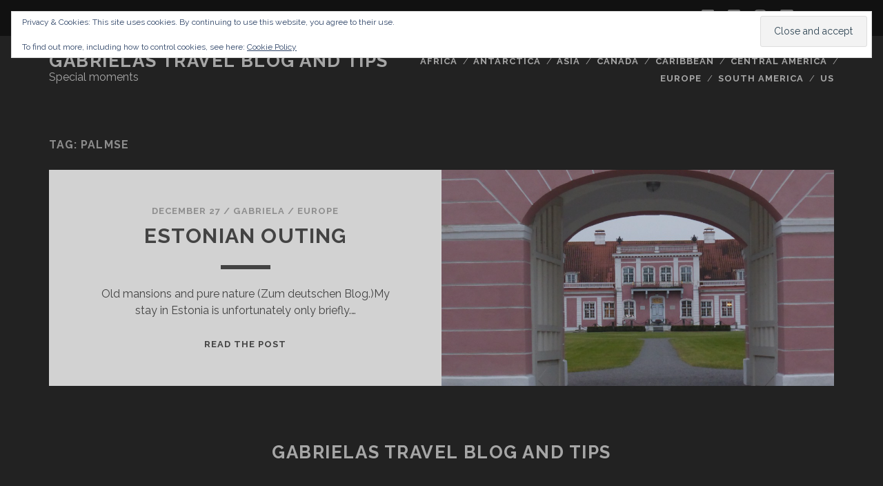

--- FILE ---
content_type: text/html; charset=UTF-8
request_url: https://travelblog.gabrielaaufreisen.de/tag/palmse/
body_size: 44502
content:
<!DOCTYPE html>
<!--[if IE 9 ]>
<html class="ie9" dir="ltr" lang="en-US" prefix="og: https://ogp.me/ns#"> <![endif]-->
<!--[if (gt IE 9)|!(IE)]><!-->
<html dir="ltr" lang="en-US" prefix="og: https://ogp.me/ns#"><!--<![endif]-->

<head>
	<title>Palmse | Gabrielas Travel Blog and Tips</title>

		<!-- All in One SEO 4.9.3 - aioseo.com -->
	<meta name="robots" content="max-image-preview:large" />
	<link rel="canonical" href="https://travelblog.gabrielaaufreisen.de/tag/palmse/" />
	<meta name="generator" content="All in One SEO (AIOSEO) 4.9.3" />
		<script type="application/ld+json" class="aioseo-schema">
			{"@context":"https:\/\/schema.org","@graph":[{"@type":"BreadcrumbList","@id":"https:\/\/travelblog.gabrielaaufreisen.de\/tag\/palmse\/#breadcrumblist","itemListElement":[{"@type":"ListItem","@id":"https:\/\/travelblog.gabrielaaufreisen.de#listItem","position":1,"name":"Home","item":"https:\/\/travelblog.gabrielaaufreisen.de","nextItem":{"@type":"ListItem","@id":"https:\/\/travelblog.gabrielaaufreisen.de\/tag\/palmse\/#listItem","name":"Palmse"}},{"@type":"ListItem","@id":"https:\/\/travelblog.gabrielaaufreisen.de\/tag\/palmse\/#listItem","position":2,"name":"Palmse","previousItem":{"@type":"ListItem","@id":"https:\/\/travelblog.gabrielaaufreisen.de#listItem","name":"Home"}}]},{"@type":"CollectionPage","@id":"https:\/\/travelblog.gabrielaaufreisen.de\/tag\/palmse\/#collectionpage","url":"https:\/\/travelblog.gabrielaaufreisen.de\/tag\/palmse\/","name":"Palmse | Gabrielas Travel Blog and Tips","inLanguage":"en-US","isPartOf":{"@id":"https:\/\/travelblog.gabrielaaufreisen.de\/#website"},"breadcrumb":{"@id":"https:\/\/travelblog.gabrielaaufreisen.de\/tag\/palmse\/#breadcrumblist"}},{"@type":"Organization","@id":"https:\/\/travelblog.gabrielaaufreisen.de\/#organization","name":"Gabrielas Travel Blog and Tips","description":"Special moments","url":"https:\/\/travelblog.gabrielaaufreisen.de\/"},{"@type":"WebSite","@id":"https:\/\/travelblog.gabrielaaufreisen.de\/#website","url":"https:\/\/travelblog.gabrielaaufreisen.de\/","name":"Gabrielas Travel Blog and Tips","description":"Special moments","inLanguage":"en-US","publisher":{"@id":"https:\/\/travelblog.gabrielaaufreisen.de\/#organization"}}]}
		</script>
		<!-- All in One SEO -->

<meta charset="UTF-8" />
<meta name="viewport" content="width=device-width, initial-scale=1" />
<meta name="template" content="Tracks 1.78" />
<!-- Jetpack Site Verification Tags -->
<meta name="google-site-verification" content="d5vF55vzEHmbZdpBKnGV10i8XpvjeVuNZ-y-XDYXLaw" />
<link rel='dns-prefetch' href='//secure.gravatar.com' />
<link rel='dns-prefetch' href='//stats.wp.com' />
<link rel='dns-prefetch' href='//fonts.googleapis.com' />
<link rel='dns-prefetch' href='//v0.wordpress.com' />
<link rel='dns-prefetch' href='//widgets.wp.com' />
<link rel='dns-prefetch' href='//s0.wp.com' />
<link rel='dns-prefetch' href='//0.gravatar.com' />
<link rel='dns-prefetch' href='//1.gravatar.com' />
<link rel='dns-prefetch' href='//2.gravatar.com' />
<link rel='dns-prefetch' href='//jetpack.wordpress.com' />
<link rel='dns-prefetch' href='//public-api.wordpress.com' />
<link rel='preconnect' href='//c0.wp.com' />
<link rel="alternate" type="application/rss+xml" title="Gabrielas Travel Blog and Tips &raquo; Feed" href="https://travelblog.gabrielaaufreisen.de/feed/" />
<link rel="alternate" type="application/rss+xml" title="Gabrielas Travel Blog and Tips &raquo; Comments Feed" href="https://travelblog.gabrielaaufreisen.de/comments/feed/" />
<link rel="alternate" type="application/rss+xml" title="Gabrielas Travel Blog and Tips &raquo; Palmse Tag Feed" href="https://travelblog.gabrielaaufreisen.de/tag/palmse/feed/" />
<style id='wp-img-auto-sizes-contain-inline-css' type='text/css'>
img:is([sizes=auto i],[sizes^="auto," i]){contain-intrinsic-size:3000px 1500px}
/*# sourceURL=wp-img-auto-sizes-contain-inline-css */
</style>
<style id='wp-emoji-styles-inline-css' type='text/css'>

	img.wp-smiley, img.emoji {
		display: inline !important;
		border: none !important;
		box-shadow: none !important;
		height: 1em !important;
		width: 1em !important;
		margin: 0 0.07em !important;
		vertical-align: -0.1em !important;
		background: none !important;
		padding: 0 !important;
	}
/*# sourceURL=wp-emoji-styles-inline-css */
</style>
<style id='wp-block-library-inline-css' type='text/css'>
:root{--wp-block-synced-color:#7a00df;--wp-block-synced-color--rgb:122,0,223;--wp-bound-block-color:var(--wp-block-synced-color);--wp-editor-canvas-background:#ddd;--wp-admin-theme-color:#007cba;--wp-admin-theme-color--rgb:0,124,186;--wp-admin-theme-color-darker-10:#006ba1;--wp-admin-theme-color-darker-10--rgb:0,107,160.5;--wp-admin-theme-color-darker-20:#005a87;--wp-admin-theme-color-darker-20--rgb:0,90,135;--wp-admin-border-width-focus:2px}@media (min-resolution:192dpi){:root{--wp-admin-border-width-focus:1.5px}}.wp-element-button{cursor:pointer}:root .has-very-light-gray-background-color{background-color:#eee}:root .has-very-dark-gray-background-color{background-color:#313131}:root .has-very-light-gray-color{color:#eee}:root .has-very-dark-gray-color{color:#313131}:root .has-vivid-green-cyan-to-vivid-cyan-blue-gradient-background{background:linear-gradient(135deg,#00d084,#0693e3)}:root .has-purple-crush-gradient-background{background:linear-gradient(135deg,#34e2e4,#4721fb 50%,#ab1dfe)}:root .has-hazy-dawn-gradient-background{background:linear-gradient(135deg,#faaca8,#dad0ec)}:root .has-subdued-olive-gradient-background{background:linear-gradient(135deg,#fafae1,#67a671)}:root .has-atomic-cream-gradient-background{background:linear-gradient(135deg,#fdd79a,#004a59)}:root .has-nightshade-gradient-background{background:linear-gradient(135deg,#330968,#31cdcf)}:root .has-midnight-gradient-background{background:linear-gradient(135deg,#020381,#2874fc)}:root{--wp--preset--font-size--normal:16px;--wp--preset--font-size--huge:42px}.has-regular-font-size{font-size:1em}.has-larger-font-size{font-size:2.625em}.has-normal-font-size{font-size:var(--wp--preset--font-size--normal)}.has-huge-font-size{font-size:var(--wp--preset--font-size--huge)}.has-text-align-center{text-align:center}.has-text-align-left{text-align:left}.has-text-align-right{text-align:right}.has-fit-text{white-space:nowrap!important}#end-resizable-editor-section{display:none}.aligncenter{clear:both}.items-justified-left{justify-content:flex-start}.items-justified-center{justify-content:center}.items-justified-right{justify-content:flex-end}.items-justified-space-between{justify-content:space-between}.screen-reader-text{border:0;clip-path:inset(50%);height:1px;margin:-1px;overflow:hidden;padding:0;position:absolute;width:1px;word-wrap:normal!important}.screen-reader-text:focus{background-color:#ddd;clip-path:none;color:#444;display:block;font-size:1em;height:auto;left:5px;line-height:normal;padding:15px 23px 14px;text-decoration:none;top:5px;width:auto;z-index:100000}html :where(.has-border-color){border-style:solid}html :where([style*=border-top-color]){border-top-style:solid}html :where([style*=border-right-color]){border-right-style:solid}html :where([style*=border-bottom-color]){border-bottom-style:solid}html :where([style*=border-left-color]){border-left-style:solid}html :where([style*=border-width]){border-style:solid}html :where([style*=border-top-width]){border-top-style:solid}html :where([style*=border-right-width]){border-right-style:solid}html :where([style*=border-bottom-width]){border-bottom-style:solid}html :where([style*=border-left-width]){border-left-style:solid}html :where(img[class*=wp-image-]){height:auto;max-width:100%}:where(figure){margin:0 0 1em}html :where(.is-position-sticky){--wp-admin--admin-bar--position-offset:var(--wp-admin--admin-bar--height,0px)}@media screen and (max-width:600px){html :where(.is-position-sticky){--wp-admin--admin-bar--position-offset:0px}}

/*# sourceURL=wp-block-library-inline-css */
</style><style id='global-styles-inline-css' type='text/css'>
:root{--wp--preset--aspect-ratio--square: 1;--wp--preset--aspect-ratio--4-3: 4/3;--wp--preset--aspect-ratio--3-4: 3/4;--wp--preset--aspect-ratio--3-2: 3/2;--wp--preset--aspect-ratio--2-3: 2/3;--wp--preset--aspect-ratio--16-9: 16/9;--wp--preset--aspect-ratio--9-16: 9/16;--wp--preset--color--black: #000000;--wp--preset--color--cyan-bluish-gray: #abb8c3;--wp--preset--color--white: #ffffff;--wp--preset--color--pale-pink: #f78da7;--wp--preset--color--vivid-red: #cf2e2e;--wp--preset--color--luminous-vivid-orange: #ff6900;--wp--preset--color--luminous-vivid-amber: #fcb900;--wp--preset--color--light-green-cyan: #7bdcb5;--wp--preset--color--vivid-green-cyan: #00d084;--wp--preset--color--pale-cyan-blue: #8ed1fc;--wp--preset--color--vivid-cyan-blue: #0693e3;--wp--preset--color--vivid-purple: #9b51e0;--wp--preset--gradient--vivid-cyan-blue-to-vivid-purple: linear-gradient(135deg,rgb(6,147,227) 0%,rgb(155,81,224) 100%);--wp--preset--gradient--light-green-cyan-to-vivid-green-cyan: linear-gradient(135deg,rgb(122,220,180) 0%,rgb(0,208,130) 100%);--wp--preset--gradient--luminous-vivid-amber-to-luminous-vivid-orange: linear-gradient(135deg,rgb(252,185,0) 0%,rgb(255,105,0) 100%);--wp--preset--gradient--luminous-vivid-orange-to-vivid-red: linear-gradient(135deg,rgb(255,105,0) 0%,rgb(207,46,46) 100%);--wp--preset--gradient--very-light-gray-to-cyan-bluish-gray: linear-gradient(135deg,rgb(238,238,238) 0%,rgb(169,184,195) 100%);--wp--preset--gradient--cool-to-warm-spectrum: linear-gradient(135deg,rgb(74,234,220) 0%,rgb(151,120,209) 20%,rgb(207,42,186) 40%,rgb(238,44,130) 60%,rgb(251,105,98) 80%,rgb(254,248,76) 100%);--wp--preset--gradient--blush-light-purple: linear-gradient(135deg,rgb(255,206,236) 0%,rgb(152,150,240) 100%);--wp--preset--gradient--blush-bordeaux: linear-gradient(135deg,rgb(254,205,165) 0%,rgb(254,45,45) 50%,rgb(107,0,62) 100%);--wp--preset--gradient--luminous-dusk: linear-gradient(135deg,rgb(255,203,112) 0%,rgb(199,81,192) 50%,rgb(65,88,208) 100%);--wp--preset--gradient--pale-ocean: linear-gradient(135deg,rgb(255,245,203) 0%,rgb(182,227,212) 50%,rgb(51,167,181) 100%);--wp--preset--gradient--electric-grass: linear-gradient(135deg,rgb(202,248,128) 0%,rgb(113,206,126) 100%);--wp--preset--gradient--midnight: linear-gradient(135deg,rgb(2,3,129) 0%,rgb(40,116,252) 100%);--wp--preset--font-size--small: 13px;--wp--preset--font-size--medium: 20px;--wp--preset--font-size--large: 21px;--wp--preset--font-size--x-large: 42px;--wp--preset--font-size--regular: 16px;--wp--preset--font-size--larger: 30px;--wp--preset--spacing--20: 0.44rem;--wp--preset--spacing--30: 0.67rem;--wp--preset--spacing--40: 1rem;--wp--preset--spacing--50: 1.5rem;--wp--preset--spacing--60: 2.25rem;--wp--preset--spacing--70: 3.38rem;--wp--preset--spacing--80: 5.06rem;--wp--preset--shadow--natural: 6px 6px 9px rgba(0, 0, 0, 0.2);--wp--preset--shadow--deep: 12px 12px 50px rgba(0, 0, 0, 0.4);--wp--preset--shadow--sharp: 6px 6px 0px rgba(0, 0, 0, 0.2);--wp--preset--shadow--outlined: 6px 6px 0px -3px rgb(255, 255, 255), 6px 6px rgb(0, 0, 0);--wp--preset--shadow--crisp: 6px 6px 0px rgb(0, 0, 0);}:where(.is-layout-flex){gap: 0.5em;}:where(.is-layout-grid){gap: 0.5em;}body .is-layout-flex{display: flex;}.is-layout-flex{flex-wrap: wrap;align-items: center;}.is-layout-flex > :is(*, div){margin: 0;}body .is-layout-grid{display: grid;}.is-layout-grid > :is(*, div){margin: 0;}:where(.wp-block-columns.is-layout-flex){gap: 2em;}:where(.wp-block-columns.is-layout-grid){gap: 2em;}:where(.wp-block-post-template.is-layout-flex){gap: 1.25em;}:where(.wp-block-post-template.is-layout-grid){gap: 1.25em;}.has-black-color{color: var(--wp--preset--color--black) !important;}.has-cyan-bluish-gray-color{color: var(--wp--preset--color--cyan-bluish-gray) !important;}.has-white-color{color: var(--wp--preset--color--white) !important;}.has-pale-pink-color{color: var(--wp--preset--color--pale-pink) !important;}.has-vivid-red-color{color: var(--wp--preset--color--vivid-red) !important;}.has-luminous-vivid-orange-color{color: var(--wp--preset--color--luminous-vivid-orange) !important;}.has-luminous-vivid-amber-color{color: var(--wp--preset--color--luminous-vivid-amber) !important;}.has-light-green-cyan-color{color: var(--wp--preset--color--light-green-cyan) !important;}.has-vivid-green-cyan-color{color: var(--wp--preset--color--vivid-green-cyan) !important;}.has-pale-cyan-blue-color{color: var(--wp--preset--color--pale-cyan-blue) !important;}.has-vivid-cyan-blue-color{color: var(--wp--preset--color--vivid-cyan-blue) !important;}.has-vivid-purple-color{color: var(--wp--preset--color--vivid-purple) !important;}.has-black-background-color{background-color: var(--wp--preset--color--black) !important;}.has-cyan-bluish-gray-background-color{background-color: var(--wp--preset--color--cyan-bluish-gray) !important;}.has-white-background-color{background-color: var(--wp--preset--color--white) !important;}.has-pale-pink-background-color{background-color: var(--wp--preset--color--pale-pink) !important;}.has-vivid-red-background-color{background-color: var(--wp--preset--color--vivid-red) !important;}.has-luminous-vivid-orange-background-color{background-color: var(--wp--preset--color--luminous-vivid-orange) !important;}.has-luminous-vivid-amber-background-color{background-color: var(--wp--preset--color--luminous-vivid-amber) !important;}.has-light-green-cyan-background-color{background-color: var(--wp--preset--color--light-green-cyan) !important;}.has-vivid-green-cyan-background-color{background-color: var(--wp--preset--color--vivid-green-cyan) !important;}.has-pale-cyan-blue-background-color{background-color: var(--wp--preset--color--pale-cyan-blue) !important;}.has-vivid-cyan-blue-background-color{background-color: var(--wp--preset--color--vivid-cyan-blue) !important;}.has-vivid-purple-background-color{background-color: var(--wp--preset--color--vivid-purple) !important;}.has-black-border-color{border-color: var(--wp--preset--color--black) !important;}.has-cyan-bluish-gray-border-color{border-color: var(--wp--preset--color--cyan-bluish-gray) !important;}.has-white-border-color{border-color: var(--wp--preset--color--white) !important;}.has-pale-pink-border-color{border-color: var(--wp--preset--color--pale-pink) !important;}.has-vivid-red-border-color{border-color: var(--wp--preset--color--vivid-red) !important;}.has-luminous-vivid-orange-border-color{border-color: var(--wp--preset--color--luminous-vivid-orange) !important;}.has-luminous-vivid-amber-border-color{border-color: var(--wp--preset--color--luminous-vivid-amber) !important;}.has-light-green-cyan-border-color{border-color: var(--wp--preset--color--light-green-cyan) !important;}.has-vivid-green-cyan-border-color{border-color: var(--wp--preset--color--vivid-green-cyan) !important;}.has-pale-cyan-blue-border-color{border-color: var(--wp--preset--color--pale-cyan-blue) !important;}.has-vivid-cyan-blue-border-color{border-color: var(--wp--preset--color--vivid-cyan-blue) !important;}.has-vivid-purple-border-color{border-color: var(--wp--preset--color--vivid-purple) !important;}.has-vivid-cyan-blue-to-vivid-purple-gradient-background{background: var(--wp--preset--gradient--vivid-cyan-blue-to-vivid-purple) !important;}.has-light-green-cyan-to-vivid-green-cyan-gradient-background{background: var(--wp--preset--gradient--light-green-cyan-to-vivid-green-cyan) !important;}.has-luminous-vivid-amber-to-luminous-vivid-orange-gradient-background{background: var(--wp--preset--gradient--luminous-vivid-amber-to-luminous-vivid-orange) !important;}.has-luminous-vivid-orange-to-vivid-red-gradient-background{background: var(--wp--preset--gradient--luminous-vivid-orange-to-vivid-red) !important;}.has-very-light-gray-to-cyan-bluish-gray-gradient-background{background: var(--wp--preset--gradient--very-light-gray-to-cyan-bluish-gray) !important;}.has-cool-to-warm-spectrum-gradient-background{background: var(--wp--preset--gradient--cool-to-warm-spectrum) !important;}.has-blush-light-purple-gradient-background{background: var(--wp--preset--gradient--blush-light-purple) !important;}.has-blush-bordeaux-gradient-background{background: var(--wp--preset--gradient--blush-bordeaux) !important;}.has-luminous-dusk-gradient-background{background: var(--wp--preset--gradient--luminous-dusk) !important;}.has-pale-ocean-gradient-background{background: var(--wp--preset--gradient--pale-ocean) !important;}.has-electric-grass-gradient-background{background: var(--wp--preset--gradient--electric-grass) !important;}.has-midnight-gradient-background{background: var(--wp--preset--gradient--midnight) !important;}.has-small-font-size{font-size: var(--wp--preset--font-size--small) !important;}.has-medium-font-size{font-size: var(--wp--preset--font-size--medium) !important;}.has-large-font-size{font-size: var(--wp--preset--font-size--large) !important;}.has-x-large-font-size{font-size: var(--wp--preset--font-size--x-large) !important;}
/*# sourceURL=global-styles-inline-css */
</style>

<style id='classic-theme-styles-inline-css' type='text/css'>
/*! This file is auto-generated */
.wp-block-button__link{color:#fff;background-color:#32373c;border-radius:9999px;box-shadow:none;text-decoration:none;padding:calc(.667em + 2px) calc(1.333em + 2px);font-size:1.125em}.wp-block-file__button{background:#32373c;color:#fff;text-decoration:none}
/*# sourceURL=/wp-includes/css/classic-themes.min.css */
</style>
<link rel='stylesheet' id='ct-tracks-google-fonts-css' href='//fonts.googleapis.com/css?family=Raleway%3A400%2C700&#038;subset=latin%2Clatin-ext&#038;display=swap&#038;ver=6.9' type='text/css' media='all' />
<link rel='stylesheet' id='ct-tracks-font-awesome-css' href='https://travelblog.gabrielaaufreisen.de/wp-content/themes/tracks/assets/font-awesome/css/all.min.css?ver=6.9' type='text/css' media='all' />
<link rel='stylesheet' id='ct-tracks-style-css' href='https://travelblog.gabrielaaufreisen.de/wp-content/themes/tracks/style.css?ver=6.9' type='text/css' media='all' />
<link rel='stylesheet' id='jetpack_likes-css' href='https://c0.wp.com/p/jetpack/15.4/modules/likes/style.css' type='text/css' media='all' />
<link rel='stylesheet' id='jetpack-subscriptions-css' href='https://c0.wp.com/p/jetpack/15.4/_inc/build/subscriptions/subscriptions.min.css' type='text/css' media='all' />
<style id='jetpack_facebook_likebox-inline-css' type='text/css'>
.widget_facebook_likebox {
	overflow: hidden;
}

/*# sourceURL=https://travelblog.gabrielaaufreisen.de/wp-content/plugins/jetpack/modules/widgets/facebook-likebox/style.css */
</style>
<script type="text/javascript" src="https://c0.wp.com/c/6.9/wp-includes/js/jquery/jquery.min.js" id="jquery-core-js"></script>
<script type="text/javascript" src="https://c0.wp.com/c/6.9/wp-includes/js/jquery/jquery-migrate.min.js" id="jquery-migrate-js"></script>
<link rel="https://api.w.org/" href="https://travelblog.gabrielaaufreisen.de/wp-json/" /><link rel="alternate" title="JSON" type="application/json" href="https://travelblog.gabrielaaufreisen.de/wp-json/wp/v2/tags/263" /><link rel="EditURI" type="application/rsd+xml" title="RSD" href="https://travelblog.gabrielaaufreisen.de/xmlrpc.php?rsd" />
<meta name="generator" content="WordPress 6.9" />
	<style>img#wpstats{display:none}</style>
		<style type="text/css">.recentcomments a{display:inline !important;padding:0 !important;margin:0 !important;}</style><link rel="icon" href="https://travelblog.gabrielaaufreisen.de/wp-content/uploads/2016/06/cropped-Gabriela_auf_Reisen_2_org_tra_2_ver02_s-32x32.jpg" sizes="32x32" />
<link rel="icon" href="https://travelblog.gabrielaaufreisen.de/wp-content/uploads/2016/06/cropped-Gabriela_auf_Reisen_2_org_tra_2_ver02_s-192x192.jpg" sizes="192x192" />
<link rel="apple-touch-icon" href="https://travelblog.gabrielaaufreisen.de/wp-content/uploads/2016/06/cropped-Gabriela_auf_Reisen_2_org_tra_2_ver02_s-180x180.jpg" />
<meta name="msapplication-TileImage" content="https://travelblog.gabrielaaufreisen.de/wp-content/uploads/2016/06/cropped-Gabriela_auf_Reisen_2_org_tra_2_ver02_s-270x270.jpg" />
<link rel='stylesheet' id='eu-cookie-law-style-css' href='https://c0.wp.com/p/jetpack/15.4/modules/widgets/eu-cookie-law/style.css' type='text/css' media='all' />
</head>

<body id="tracks" class="archive tag tag-palmse tag-263 wp-theme-tracks ct-body not-front standard">
			<div id="overflow-container" class="overflow-container">
		<a class="skip-content" href="#main">Skip to content</a>
				<header id="site-header" class="site-header" role="banner">
			<div class='top-navigation'><div class='container'>	<div id="menu-secondary" class="menu-container menu-secondary" role="navigation">
		<button id="toggle-secondary-navigation" class="toggle-secondary-navigation"><i class="fas fa-plus"></i></button>
		<div class="menu"><ul id="menu-secondary-items" class="menu-secondary-items"><li id="menu-item-1510" class="menu-item menu-item-type-post_type menu-item-object-page menu-item-1510"><a href="https://travelblog.gabrielaaufreisen.de/content/">Content</a></li>
<li id="menu-item-1511" class="menu-item menu-item-type-post_type menu-item-object-page menu-item-1511"><a href="https://travelblog.gabrielaaufreisen.de/datenschutz/">Disclaimer</a></li>
<li id="menu-item-1512" class="menu-item menu-item-type-post_type menu-item-object-page menu-item-1512"><a href="https://travelblog.gabrielaaufreisen.de/nettiquette/">Nettiquette</a></li>
<li id="menu-item-1513" class="menu-item menu-item-type-post_type menu-item-object-page menu-item-1513"><a href="https://travelblog.gabrielaaufreisen.de/impressum/">Impressum</a></li>
<li id="menu-item-1514" class="menu-item menu-item-type-post_type menu-item-object-page menu-item-1514"><a href="https://travelblog.gabrielaaufreisen.de/about-me/">About me</a></li>
<li id="menu-item-1515" class="menu-item menu-item-type-post_type menu-item-object-page menu-item-1515"><a href="https://travelblog.gabrielaaufreisen.de/sample-page/">Bucketlist</a></li>
<li id="menu-item-1516" class="menu-item menu-item-type-post_type menu-item-object-page menu-item-privacy-policy menu-item-1516"><a rel="privacy-policy" href="https://travelblog.gabrielaaufreisen.de/data-privacy-policy/">Data Privacy Policy</a></li>
</ul></div>	</div>
<div class='search-form-container'>
	<button id="search-icon" class="search-icon">
		<i class="fas fa-search"></i>
	</button>
	<form role="search" method="get" class="search-form" action="https://travelblog.gabrielaaufreisen.de/">
		<label class="screen-reader-text">Search for:</label>
		<input type="search" class="search-field" placeholder="Search&#8230;" value=""
		       name="s" title="Search for:"/>
		<input type="submit" class="search-submit" value='Go'/>
	</form>
</div><ul class="social-media-icons">				<li>
					<a class="twitter" target="_blank"
					   href="https://twitter.com/Feliga1">
						<i class="fab fa-twitter-square" title="twitter"></i>
						<span class="screen-reader-text">twitter</span>
					</a>
				</li>
								<li>
					<a class="facebook" target="_blank"
					   href="https://www.facebook.com/gabriela.aufreisen/timeline">
						<i class="fab fa-facebook-square" title="facebook"></i>
						<span class="screen-reader-text">facebook</span>
					</a>
				</li>
								<li>
					<a class="instagram" target="_blank"
					   href="https://www.instagram.com/kerngabriela/">
						<i class="fab fa-instagram" title="instagram"></i>
						<span class="screen-reader-text">instagram</span>
					</a>
				</li>
								<li>
					<a class="youtube" target="_blank"
					   href="https://www.youtube.com/channel/UC0oUP558sWSDlp9R3cWpdkQ">
						<i class="fab fa-youtube-square" title="youtube"></i>
						<span class="screen-reader-text">youtube</span>
					</a>
				</li>
				</ul></div></div>						<div class="container">
				<div id="title-info" class="title-info">
					<div id='site-title' class='site-title'><a href='https://travelblog.gabrielaaufreisen.de'>Gabrielas Travel Blog and Tips</a></div>				</div>
				<button id="toggle-navigation" class="toggle-navigation">
	<i class="fas fa-bars"></i>
</button>

<div id="menu-primary-tracks" class="menu-primary-tracks"></div>
<div id="menu-primary" class="menu-container menu-primary" role="navigation">

			<p class="site-description tagline">
			Special moments		</p>
	<div class="menu"><ul id="menu-primary-items" class="menu-primary-items"><li id="menu-item-764" class="menu-item menu-item-type-taxonomy menu-item-object-category menu-item-764"><a href="https://travelblog.gabrielaaufreisen.de/category/africa/">Africa</a></li>
<li id="menu-item-765" class="menu-item menu-item-type-taxonomy menu-item-object-category menu-item-765"><a href="https://travelblog.gabrielaaufreisen.de/category/antarctica/">Antarctica</a></li>
<li id="menu-item-766" class="menu-item menu-item-type-taxonomy menu-item-object-category menu-item-766"><a href="https://travelblog.gabrielaaufreisen.de/category/asia/">Asia</a></li>
<li id="menu-item-767" class="menu-item menu-item-type-taxonomy menu-item-object-category menu-item-767"><a href="https://travelblog.gabrielaaufreisen.de/category/canada/">Canada</a></li>
<li id="menu-item-768" class="menu-item menu-item-type-taxonomy menu-item-object-category menu-item-768"><a href="https://travelblog.gabrielaaufreisen.de/category/caribbean/">Caribbean</a></li>
<li id="menu-item-769" class="menu-item menu-item-type-taxonomy menu-item-object-category menu-item-769"><a href="https://travelblog.gabrielaaufreisen.de/category/central-america/">Central America</a></li>
<li id="menu-item-770" class="menu-item menu-item-type-taxonomy menu-item-object-category menu-item-770"><a href="https://travelblog.gabrielaaufreisen.de/category/europe/">Europe</a></li>
<li id="menu-item-771" class="menu-item menu-item-type-taxonomy menu-item-object-category menu-item-771"><a href="https://travelblog.gabrielaaufreisen.de/category/south-america/">South America</a></li>
<li id="menu-item-773" class="menu-item menu-item-type-taxonomy menu-item-object-category menu-item-773"><a href="https://travelblog.gabrielaaufreisen.de/category/us/">US</a></li>
</ul></div></div>			</div>
		</header>
						<div id="main" class="main" role="main">
			

<div class='archive-header'>
	<h1>Tag: <span>Palmse</span></h1>
	</div>
	<div id="loop-container" class="loop-container">
		<div class="post-319 post type-post status-publish format-standard has-post-thumbnail hentry category-europe tag-estonia tag-lahemaa tag-palmse tag-palmse-korts tag-tallinn tag-vihula tag-von-der-pahlen excerpt zoom full-without-featured odd excerpt-1">
	<a class="featured-image-link" href="https://travelblog.gabrielaaufreisen.de/estonian-outing/"><div class='featured-image' style='background-image: url(https://travelblog.gabrielaaufreisen.de/wp-content/uploads/2015/12/P1190053-1024x768.jpg)'></div></a>	<div class="excerpt-container">
		<div class="excerpt-meta">
				<span class="date">December 27</span>	<span> / </span>	<span class="author"><a href="https://travelblog.gabrielaaufreisen.de/author/feliga/" title="Posts by Gabriela" rel="author">Gabriela</a></span>	<span> / </span>	<span class="category">
	<a href='https://travelblog.gabrielaaufreisen.de/category/europe/'>Europe</a>	</span>		</div>
		<div class='excerpt-header'>
			<h2 class='excerpt-title'>
				<a href="https://travelblog.gabrielaaufreisen.de/estonian-outing/">Estonian Outing</a>
			</h2>
		</div>
		<div class='excerpt-content'>
			<article>
				<p>Old mansions and pure nature (Zum deutschen Blog.)My stay in Estonia is unfortunately only briefly.&#8230;</p>
<div class="more-link-wrapper"><a class="more-link" href="https://travelblog.gabrielaaufreisen.de/estonian-outing/">Read the post<span class="screen-reader-text">Estonian Outing</span></a></div>
			</article>
		</div>
	</div>
</div>	</div>

</div> <!-- .main -->

<footer id="site-footer" class="site-footer" role="contentinfo">
	<div id='site-title' class='site-title'><a href='https://travelblog.gabrielaaufreisen.de'>Gabrielas Travel Blog and Tips</a></div>		<div class="sidebar sidebar-footer active-3" id="sidebar-footer">
		<section id="blog_subscription-3" class="widget widget_blog_subscription jetpack_subscription_widget"><h4 class="widget-title">Subscribe to Blog via Email</h4>
			<div class="wp-block-jetpack-subscriptions__container">
			<form action="#" method="post" accept-charset="utf-8" id="subscribe-blog-blog_subscription-3"
				data-blog="90709059"
				data-post_access_level="everybody" >
									<div id="subscribe-text"><p>Enter your email address to subscribe to this blog and receive notifications of new posts by email.</p>
</div>
										<p id="subscribe-email">
						<label id="jetpack-subscribe-label"
							class="screen-reader-text"
							for="subscribe-field-blog_subscription-3">
							Email Address						</label>
						<input type="email" name="email" autocomplete="email" required="required"
																					value=""
							id="subscribe-field-blog_subscription-3"
							placeholder="Email Address"
						/>
					</p>

					<p id="subscribe-submit"
											>
						<input type="hidden" name="action" value="subscribe"/>
						<input type="hidden" name="source" value="https://travelblog.gabrielaaufreisen.de/tag/palmse/"/>
						<input type="hidden" name="sub-type" value="widget"/>
						<input type="hidden" name="redirect_fragment" value="subscribe-blog-blog_subscription-3"/>
						<input type="hidden" id="_wpnonce" name="_wpnonce" value="3b252dd069" /><input type="hidden" name="_wp_http_referer" value="/tag/palmse/" />						<button type="submit"
															class="wp-block-button__link"
																					name="jetpack_subscriptions_widget"
						>
							Subscribe						</button>
					</p>
							</form>
						</div>
			
</section><section id="tag_cloud-3" class="widget widget_tag_cloud"><h4 class="widget-title">Tags</h4><div class="tagcloud"><a href="https://travelblog.gabrielaaufreisen.de/tag/africa/" class="tag-cloud-link tag-link-985 tag-link-position-1" style="font-size: 11.5pt;" aria-label="Africa (4 items)">Africa</a>
<a href="https://travelblog.gabrielaaufreisen.de/tag/alaska/" class="tag-cloud-link tag-link-144 tag-link-position-2" style="font-size: 22pt;" aria-label="Alaska (9 items)">Alaska</a>
<a href="https://travelblog.gabrielaaufreisen.de/tag/antarctica/" class="tag-cloud-link tag-link-451 tag-link-position-3" style="font-size: 22pt;" aria-label="Antarctica (9 items)">Antarctica</a>
<a href="https://travelblog.gabrielaaufreisen.de/tag/argentina/" class="tag-cloud-link tag-link-457 tag-link-position-4" style="font-size: 8pt;" aria-label="Argentina (3 items)">Argentina</a>
<a href="https://travelblog.gabrielaaufreisen.de/tag/around-cape-horn/" class="tag-cloud-link tag-link-631 tag-link-position-5" style="font-size: 8pt;" aria-label="Around Cape Horn (3 items)">Around Cape Horn</a>
<a href="https://travelblog.gabrielaaufreisen.de/tag/baltic-sea/" class="tag-cloud-link tag-link-119 tag-link-position-6" style="font-size: 8pt;" aria-label="Baltic Sea (3 items)">Baltic Sea</a>
<a href="https://travelblog.gabrielaaufreisen.de/tag/black-forest/" class="tag-cloud-link tag-link-707 tag-link-position-7" style="font-size: 8pt;" aria-label="Black Forest (3 items)">Black Forest</a>
<a href="https://travelblog.gabrielaaufreisen.de/tag/bukhara/" class="tag-cloud-link tag-link-388 tag-link-position-8" style="font-size: 8pt;" aria-label="Bukhara (3 items)">Bukhara</a>
<a href="https://travelblog.gabrielaaufreisen.de/tag/celebrity-infinity/" class="tag-cloud-link tag-link-627 tag-link-position-9" style="font-size: 16.75pt;" aria-label="Celebrity Infinity (6 items)">Celebrity Infinity</a>
<a href="https://travelblog.gabrielaaufreisen.de/tag/chamaleon-reisen/" class="tag-cloud-link tag-link-806 tag-link-position-10" style="font-size: 8pt;" aria-label="Chamäleon Reisen (3 items)">Chamäleon Reisen</a>
<a href="https://travelblog.gabrielaaufreisen.de/tag/chengdu/" class="tag-cloud-link tag-link-90 tag-link-position-11" style="font-size: 8pt;" aria-label="Chengdu (3 items)">Chengdu</a>
<a href="https://travelblog.gabrielaaufreisen.de/tag/china/" class="tag-cloud-link tag-link-89 tag-link-position-12" style="font-size: 22pt;" aria-label="China (9 items)">China</a>
<a href="https://travelblog.gabrielaaufreisen.de/tag/cyprus/" class="tag-cloud-link tag-link-227 tag-link-position-13" style="font-size: 8pt;" aria-label="Cyprus (3 items)">Cyprus</a>
<a href="https://travelblog.gabrielaaufreisen.de/tag/dawson/" class="tag-cloud-link tag-link-175 tag-link-position-14" style="font-size: 8pt;" aria-label="Dawson (3 items)">Dawson</a>
<a href="https://travelblog.gabrielaaufreisen.de/tag/estonia/" class="tag-cloud-link tag-link-257 tag-link-position-15" style="font-size: 8pt;" aria-label="Estonia (3 items)">Estonia</a>
<a href="https://travelblog.gabrielaaufreisen.de/tag/france/" class="tag-cloud-link tag-link-420 tag-link-position-16" style="font-size: 8pt;" aria-label="France (3 items)">France</a>
<a href="https://travelblog.gabrielaaufreisen.de/tag/germany/" class="tag-cloud-link tag-link-12 tag-link-position-17" style="font-size: 14.3pt;" aria-label="Germany (5 items)">Germany</a>
<a href="https://travelblog.gabrielaaufreisen.de/tag/grizzly-bear-lodge/" class="tag-cloud-link tag-link-148 tag-link-position-18" style="font-size: 8pt;" aria-label="Grizzly Bear Lodge (3 items)">Grizzly Bear Lodge</a>
<a href="https://travelblog.gabrielaaufreisen.de/tag/hong-kong/" class="tag-cloud-link tag-link-592 tag-link-position-19" style="font-size: 8pt;" aria-label="Hong Kong (3 items)">Hong Kong</a>
<a href="https://travelblog.gabrielaaufreisen.de/tag/hong-kong-tourism-board/" class="tag-cloud-link tag-link-593 tag-link-position-20" style="font-size: 8pt;" aria-label="Hong Kong Tourism Board (3 items)">Hong Kong Tourism Board</a>
<a href="https://travelblog.gabrielaaufreisen.de/tag/italy/" class="tag-cloud-link tag-link-528 tag-link-position-21" style="font-size: 8pt;" aria-label="Italy (3 items)">Italy</a>
<a href="https://travelblog.gabrielaaufreisen.de/tag/koh-samui/" class="tag-cloud-link tag-link-224 tag-link-position-22" style="font-size: 8pt;" aria-label="Koh Samui (3 items)">Koh Samui</a>
<a href="https://travelblog.gabrielaaufreisen.de/tag/la-reunion/" class="tag-cloud-link tag-link-306 tag-link-position-23" style="font-size: 8pt;" aria-label="La Réunion (3 items)">La Réunion</a>
<a href="https://travelblog.gabrielaaufreisen.de/tag/martinique/" class="tag-cloud-link tag-link-761 tag-link-position-24" style="font-size: 8pt;" aria-label="Martinique (3 items)">Martinique</a>
<a href="https://travelblog.gabrielaaufreisen.de/tag/mauritius/" class="tag-cloud-link tag-link-313 tag-link-position-25" style="font-size: 11.5pt;" aria-label="Mauritius (4 items)">Mauritius</a>
<a href="https://travelblog.gabrielaaufreisen.de/tag/namibia/" class="tag-cloud-link tag-link-305 tag-link-position-26" style="font-size: 22pt;" aria-label="Namibia (9 items)">Namibia</a>
<a href="https://travelblog.gabrielaaufreisen.de/tag/north-coast-500/" class="tag-cloud-link tag-link-551 tag-link-position-27" style="font-size: 8pt;" aria-label="North Coast 500 (3 items)">North Coast 500</a>
<a href="https://travelblog.gabrielaaufreisen.de/tag/norwegian-escape/" class="tag-cloud-link tag-link-327 tag-link-position-28" style="font-size: 8pt;" aria-label="Norwegian Escape (3 items)">Norwegian Escape</a>
<a href="https://travelblog.gabrielaaufreisen.de/tag/peru/" class="tag-cloud-link tag-link-491 tag-link-position-29" style="font-size: 16.75pt;" aria-label="Peru (6 items)">Peru</a>
<a href="https://travelblog.gabrielaaufreisen.de/tag/samarkand/" class="tag-cloud-link tag-link-372 tag-link-position-30" style="font-size: 8pt;" aria-label="Samarkand (3 items)">Samarkand</a>
<a href="https://travelblog.gabrielaaufreisen.de/tag/santiburi/" class="tag-cloud-link tag-link-223 tag-link-position-31" style="font-size: 8pt;" aria-label="Santiburi (3 items)">Santiburi</a>
<a href="https://travelblog.gabrielaaufreisen.de/tag/scotland/" class="tag-cloud-link tag-link-80 tag-link-position-32" style="font-size: 14.3pt;" aria-label="Scotland (5 items)">Scotland</a>
<a href="https://travelblog.gabrielaaufreisen.de/tag/sea-spirit/" class="tag-cloud-link tag-link-454 tag-link-position-33" style="font-size: 16.75pt;" aria-label="Sea Spirit (6 items)">Sea Spirit</a>
<a href="https://travelblog.gabrielaaufreisen.de/tag/sichuan/" class="tag-cloud-link tag-link-100 tag-link-position-34" style="font-size: 11.5pt;" aria-label="Sichuan (4 items)">Sichuan</a>
<a href="https://travelblog.gabrielaaufreisen.de/tag/south-africa/" class="tag-cloud-link tag-link-656 tag-link-position-35" style="font-size: 8pt;" aria-label="South Africa (3 items)">South Africa</a>
<a href="https://travelblog.gabrielaaufreisen.de/tag/studiosus/" class="tag-cloud-link tag-link-13 tag-link-position-36" style="font-size: 8pt;" aria-label="Studiosus (3 items)">Studiosus</a>
<a href="https://travelblog.gabrielaaufreisen.de/tag/tallinn/" class="tag-cloud-link tag-link-256 tag-link-position-37" style="font-size: 8pt;" aria-label="Tallinn (3 items)">Tallinn</a>
<a href="https://travelblog.gabrielaaufreisen.de/tag/tashkent/" class="tag-cloud-link tag-link-367 tag-link-position-38" style="font-size: 8pt;" aria-label="Tashkent (3 items)">Tashkent</a>
<a href="https://travelblog.gabrielaaufreisen.de/tag/thailand/" class="tag-cloud-link tag-link-220 tag-link-position-39" style="font-size: 8pt;" aria-label="Thailand (3 items)">Thailand</a>
<a href="https://travelblog.gabrielaaufreisen.de/tag/top-of-the-world-highway/" class="tag-cloud-link tag-link-169 tag-link-position-40" style="font-size: 8pt;" aria-label="Top of the World Highway (3 items)">Top of the World Highway</a>
<a href="https://travelblog.gabrielaaufreisen.de/tag/uganda/" class="tag-cloud-link tag-link-977 tag-link-position-41" style="font-size: 14.3pt;" aria-label="Uganda (5 items)">Uganda</a>
<a href="https://travelblog.gabrielaaufreisen.de/tag/ushuaia/" class="tag-cloud-link tag-link-450 tag-link-position-42" style="font-size: 11.5pt;" aria-label="Ushuaia (4 items)">Ushuaia</a>
<a href="https://travelblog.gabrielaaufreisen.de/tag/uzbekistan/" class="tag-cloud-link tag-link-368 tag-link-position-43" style="font-size: 11.5pt;" aria-label="Uzbekistan (4 items)">Uzbekistan</a>
<a href="https://travelblog.gabrielaaufreisen.de/tag/yukon/" class="tag-cloud-link tag-link-156 tag-link-position-44" style="font-size: 16.75pt;" aria-label="Yukon (6 items)">Yukon</a>
<a href="https://travelblog.gabrielaaufreisen.de/tag/yunnan/" class="tag-cloud-link tag-link-123 tag-link-position-45" style="font-size: 11.5pt;" aria-label="Yunnan (4 items)">Yunnan</a></div>
</section><section id="eu_cookie_law_widget-3" class="widget widget_eu_cookie_law_widget">
<div
	class="hide-on-time top"
	data-hide-timeout="30"
	data-consent-expiration="180"
	id="eu-cookie-law"
>
	<form method="post" id="jetpack-eu-cookie-law-form">
		<input type="submit" value="Close and accept" class="accept" />
	</form>

	Privacy &amp; Cookies: This site uses cookies. By continuing to use this website, you agree to their use.<br />
<br />
To find out more, including how to control cookies, see here:
		<a href="http://travelblog.gabrielaaufreisen.de/?page_id=1103" rel="">
		Cookie Policy	</a>
</div>
</section>	</div>
	<div class="design-credit">
		<p>
			<a target="_blank" href="https://www.competethemes.com/tracks/" rel="nofollow">Tracks WordPress Theme</a> by Compete Themes.		</p>
	</div>
</footer>

	<button id="return-top" class="return-top">
		<i class="fas fa-arrow-up"></i>
	</button>

</div><!-- .overflow-container -->

<script type="speculationrules">
{"prefetch":[{"source":"document","where":{"and":[{"href_matches":"/*"},{"not":{"href_matches":["/wp-*.php","/wp-admin/*","/wp-content/uploads/*","/wp-content/*","/wp-content/plugins/*","/wp-content/themes/tracks/*","/*\\?(.+)"]}},{"not":{"selector_matches":"a[rel~=\"nofollow\"]"}},{"not":{"selector_matches":".no-prefetch, .no-prefetch a"}}]},"eagerness":"conservative"}]}
</script>
<script type="text/javascript" src="https://travelblog.gabrielaaufreisen.de/wp-content/themes/tracks/js/build/production.min.js?ver=6.9" id="ct-tracks-production-js"></script>
<script type="text/javascript" id="jetpack-facebook-embed-js-extra">
/* <![CDATA[ */
var jpfbembed = {"appid":"249643311490","locale":"en_US"};
//# sourceURL=jetpack-facebook-embed-js-extra
/* ]]> */
</script>
<script type="text/javascript" src="https://c0.wp.com/p/jetpack/15.4/_inc/build/facebook-embed.min.js" id="jetpack-facebook-embed-js"></script>
<script type="text/javascript" id="jetpack-stats-js-before">
/* <![CDATA[ */
_stq = window._stq || [];
_stq.push([ "view", {"v":"ext","blog":"90709059","post":"0","tz":"1","srv":"travelblog.gabrielaaufreisen.de","arch_tag":"palmse","arch_results":"1","j":"1:15.4"} ]);
_stq.push([ "clickTrackerInit", "90709059", "0" ]);
//# sourceURL=jetpack-stats-js-before
/* ]]> */
</script>
<script type="text/javascript" src="https://stats.wp.com/e-202604.js" id="jetpack-stats-js" defer="defer" data-wp-strategy="defer"></script>
<script type="text/javascript" src="https://c0.wp.com/p/jetpack/15.4/_inc/build/widgets/eu-cookie-law/eu-cookie-law.min.js" id="eu-cookie-law-script-js"></script>
<script id="wp-emoji-settings" type="application/json">
{"baseUrl":"https://s.w.org/images/core/emoji/17.0.2/72x72/","ext":".png","svgUrl":"https://s.w.org/images/core/emoji/17.0.2/svg/","svgExt":".svg","source":{"concatemoji":"https://travelblog.gabrielaaufreisen.de/wp-includes/js/wp-emoji-release.min.js?ver=6.9"}}
</script>
<script type="module">
/* <![CDATA[ */
/*! This file is auto-generated */
const a=JSON.parse(document.getElementById("wp-emoji-settings").textContent),o=(window._wpemojiSettings=a,"wpEmojiSettingsSupports"),s=["flag","emoji"];function i(e){try{var t={supportTests:e,timestamp:(new Date).valueOf()};sessionStorage.setItem(o,JSON.stringify(t))}catch(e){}}function c(e,t,n){e.clearRect(0,0,e.canvas.width,e.canvas.height),e.fillText(t,0,0);t=new Uint32Array(e.getImageData(0,0,e.canvas.width,e.canvas.height).data);e.clearRect(0,0,e.canvas.width,e.canvas.height),e.fillText(n,0,0);const a=new Uint32Array(e.getImageData(0,0,e.canvas.width,e.canvas.height).data);return t.every((e,t)=>e===a[t])}function p(e,t){e.clearRect(0,0,e.canvas.width,e.canvas.height),e.fillText(t,0,0);var n=e.getImageData(16,16,1,1);for(let e=0;e<n.data.length;e++)if(0!==n.data[e])return!1;return!0}function u(e,t,n,a){switch(t){case"flag":return n(e,"\ud83c\udff3\ufe0f\u200d\u26a7\ufe0f","\ud83c\udff3\ufe0f\u200b\u26a7\ufe0f")?!1:!n(e,"\ud83c\udde8\ud83c\uddf6","\ud83c\udde8\u200b\ud83c\uddf6")&&!n(e,"\ud83c\udff4\udb40\udc67\udb40\udc62\udb40\udc65\udb40\udc6e\udb40\udc67\udb40\udc7f","\ud83c\udff4\u200b\udb40\udc67\u200b\udb40\udc62\u200b\udb40\udc65\u200b\udb40\udc6e\u200b\udb40\udc67\u200b\udb40\udc7f");case"emoji":return!a(e,"\ud83e\u1fac8")}return!1}function f(e,t,n,a){let r;const o=(r="undefined"!=typeof WorkerGlobalScope&&self instanceof WorkerGlobalScope?new OffscreenCanvas(300,150):document.createElement("canvas")).getContext("2d",{willReadFrequently:!0}),s=(o.textBaseline="top",o.font="600 32px Arial",{});return e.forEach(e=>{s[e]=t(o,e,n,a)}),s}function r(e){var t=document.createElement("script");t.src=e,t.defer=!0,document.head.appendChild(t)}a.supports={everything:!0,everythingExceptFlag:!0},new Promise(t=>{let n=function(){try{var e=JSON.parse(sessionStorage.getItem(o));if("object"==typeof e&&"number"==typeof e.timestamp&&(new Date).valueOf()<e.timestamp+604800&&"object"==typeof e.supportTests)return e.supportTests}catch(e){}return null}();if(!n){if("undefined"!=typeof Worker&&"undefined"!=typeof OffscreenCanvas&&"undefined"!=typeof URL&&URL.createObjectURL&&"undefined"!=typeof Blob)try{var e="postMessage("+f.toString()+"("+[JSON.stringify(s),u.toString(),c.toString(),p.toString()].join(",")+"));",a=new Blob([e],{type:"text/javascript"});const r=new Worker(URL.createObjectURL(a),{name:"wpTestEmojiSupports"});return void(r.onmessage=e=>{i(n=e.data),r.terminate(),t(n)})}catch(e){}i(n=f(s,u,c,p))}t(n)}).then(e=>{for(const n in e)a.supports[n]=e[n],a.supports.everything=a.supports.everything&&a.supports[n],"flag"!==n&&(a.supports.everythingExceptFlag=a.supports.everythingExceptFlag&&a.supports[n]);var t;a.supports.everythingExceptFlag=a.supports.everythingExceptFlag&&!a.supports.flag,a.supports.everything||((t=a.source||{}).concatemoji?r(t.concatemoji):t.wpemoji&&t.twemoji&&(r(t.twemoji),r(t.wpemoji)))});
//# sourceURL=https://travelblog.gabrielaaufreisen.de/wp-includes/js/wp-emoji-loader.min.js
/* ]]> */
</script>
</body>
</html>